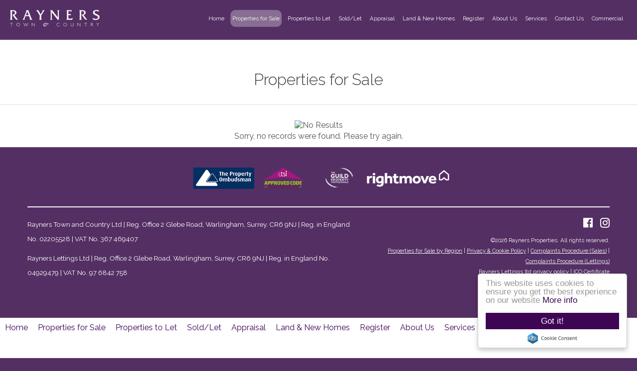

--- FILE ---
content_type: text/html; charset=utf-8
request_url: https://www.raynersproperties.com/properties-for-sale?eapowquicksearch=1&filter_city=Kenley&start=0
body_size: 5674
content:
<!doctype html>

<html lang="en-gb">

<head>
  <base href="https://www.raynersproperties.com/properties-for-sale" />
	<meta http-equiv="content-type" content="text/html; charset=utf-8" />
	<meta name="keywords" content="house, apartment, land, new homes, retirement property, investment, semi-detached, detached, terraced, bungalow, flat, farm, small holding, development, buying, for sale, Rayners Estate Agents, Caterham, Warlingham, Godstone, " />
	<meta name="description" content="Residential property for sale in Caterham, Warlingham and Godstone and the surrounding areas." />
	<title>Properties for Sale | Rayners Estate Agents in Caterham, Warlingham &amp; Godstone</title>
	<link href="https://www.raynersproperties.com/properties-for-sale?eapowquicksearch=1&amp;filter_city=Kenley&amp;start=0" rel="canonical" />
	<link href="/templates/ea-r6/favicon.ico" rel="shortcut icon" type="image/vnd.microsoft.icon" />
	<link href="/components/com_eapow/assets/css/eapow.css" rel="stylesheet" type="text/css" />
	<link href="/media/jui/css/bootstrap.min.css?568bb44636471eec60f510c6b723c996" rel="stylesheet" type="text/css" />
	<link href="/media/jui/css/bootstrap-responsive.min.css?568bb44636471eec60f510c6b723c996" rel="stylesheet" type="text/css" />
	<link href="/media/jui/css/bootstrap-extended.css?568bb44636471eec60f510c6b723c996" rel="stylesheet" type="text/css" />
	<link href="/templates/ea-r6/css/template.css.php" rel="stylesheet" type="text/css" />
	<link href="/templates/ea-r6/css/font-awesome.min.css" rel="stylesheet" type="text/css" />
	<link href="/templates/ea-r6/css/jquery.mmenu.all.css" rel="stylesheet" type="text/css" />
	<link href="/templates/ea-r6/css/jquery.bxslider.css" rel="stylesheet" type="text/css" />
	<link href="/modules/mod_eapow_quicksearch/css/jquery-ui.min.css" rel="stylesheet" type="text/css" />
	<link href="/modules/mod_eapow_quicksearch/css/multiple-select.css" rel="stylesheet" type="text/css" />
	<link href="https://www.raynersproperties.com/modules/mod_jt_superfish_menu/css/superfish.css" rel="stylesheet" type="text/css" />
	<script src="/components/com_eapow/assets/js/eapowcommon.js" type="text/javascript"></script>
	<script src="/media/jui/js/jquery.min.js?568bb44636471eec60f510c6b723c996" type="text/javascript"></script>
	<script src="/media/jui/js/jquery-noconflict.js?568bb44636471eec60f510c6b723c996" type="text/javascript"></script>
	<script src="/media/jui/js/jquery-migrate.min.js?568bb44636471eec60f510c6b723c996" type="text/javascript"></script>
	<script src="/media/jui/js/bootstrap.min.js?568bb44636471eec60f510c6b723c996" type="text/javascript"></script>
	<script src="/templates/ea-r6/js/logic.js" defer="defer" type="text/javascript"></script>
	<script src="/templates/ea-r6/js/jquery-scrolltofixed-min.js" defer="defer" type="text/javascript"></script>
	<script src="/templates/ea-r6/js/jquery.mmenu.min.js" defer="defer" type="text/javascript"></script>
	<script src="/templates/ea-r6/js/cookie.js" defer="defer" type="text/javascript"></script>
	<script src="/templates/ea-r6/js/jquery.placeholder.min.js" defer="defer" type="text/javascript"></script>
	<script src="/templates/ea-r6/js/jquery.bxslider.min.js" defer="defer" type="text/javascript"></script>
	<script src="//cdnjs.cloudflare.com/ajax/libs/cookieconsent2/1.0.10/cookieconsent.min.js" defer="defer" type="text/javascript"></script>
	<script src="//ajax.googleapis.com/ajax/libs/jqueryui/1.9.2/jquery-ui.min.js" defer="defer" type="text/javascript"></script>
	<script src="/modules/mod_eapow_quicksearch/js/jcombo_qs.js" defer="defer" type="text/javascript"></script>
	<script src="/modules/mod_eapow_quicksearch/js/jquery.multiple.select.js" defer="defer" type="text/javascript"></script>
	<script src="/components/com_eapow/assets/js/jquery.ui.autocomplete.min.js" defer="defer" type="text/javascript"></script>
	<script type="text/javascript">
jQuery(function($){ initTooltips(); $("body").on("subform-row-add", initTooltips); function initTooltips (event, container) { container = container || document;$(container).find(".hasTooltip").tooltip({"html": true,"container": "body"});} });
var resetForm = function(){
jQuery("select[name='eapow-qsmod-location']").multipleSelect('uncheckAll');
jQuery("select[name='eapow-qsmod-city']").val('');
jQuery("select[name='filter_beds']").val('');
jQuery("select[name='filter_baths']").val('');
jQuery("select[name='filter_cat']").val('');
jQuery("input[name='filter_stype']").val('');
jQuery("select[name='filter_price_low']").val('');
jQuery("select[name='filter_price_high']").val('');
jQuery("select[name='filter_rad']").val('5');
jQuery("input[name='tx_placename']").val('');
jQuery("input[name='filter_lat']").val(0);
jQuery("input[name='filter_lon']").val(0);
jQuery("input[name='filter_location']").val('');
jQuery("input[name='filter_types']").val('');
jQuery("select[name='eapow-qsmod-types']").multipleSelect('uncheckAll');
jQuery("input[name='filter_keyword']").val('');

};
var lettings_depts = [2];
var isLettings = false;
var dd_minprice_sales = [
  25000,
  50000,
  75000,
  100000,
  125000,
  150000,
  175000,
  200000,
  225000,
  250000,
  275000,
  300000,
  350000,
  400000,
  450000,
  500000,
  550000,
  600000,
  700000,
  800000,
  900000,
  1000000,
  1250000,
  1500000,
  1750000,
  2000000,
  2250000,
  2500000,
  2750000,
  3000000,
  3250000,
  3500000,
  3750000,
  4000000,
  4250000,
  4500000,
  4750000,
  5000000
];
var dd_maxprice_sales = [
  25000,
  50000,
  75000,
  100000,
  125000,
  150000,
  175000,
  200000,
  225000,
  250000,
  275000,
  300000,
  350000,
  400000,
  450000,
  500000,
  550000,
  600000,
  700000,
  800000,
  900000,
  1000000,
  1250000,
  1500000,
  1750000,
  2000000,
  2250000,
  2500000,
  2750000,
  3000000,
  3250000,
  3500000,
  3750000,
  4000000,
  4250000,
  4500000,
  4750000,
  5000000
];
var dd_minprice_lettings = [
  100,
  200,
  300,
  400,
  500,
  600,
  700,
  800,
  1000,
  1250,
  1500,
  2000
];
var dd_maxprice_lettings = [
  100,
  200,
  300,
  400,
  500,
  600,
  700,
  800,
  1000,
  1250,
  1500,
  2000
];

var populatePriceDD = function(){
    var dep = parseInt(jQuery("select[name='filter_cat']").val());
    if (dep && jQuery.inArray(dep, lettings_depts) > -1){
		isLettings = true;
        doLettingsPrices();
    } else {
		isLettings = false;
        doSalesPrices();
    }
};

var doSalesPrices = function(){
    jQuery("select[name='filter_price_low']").each(function(){
        jQuery(this).empty();
        jQuery(this).append(jQuery('<option value=\'\'>Price From</option>'));
    });
    jQuery("select[name='filter_price_high']").each(function(){
        jQuery(this).empty();
        jQuery(this).append(jQuery('<option value=\'\'>Price To</option>'));
    });
    jQuery.each(dd_minprice_sales, function(idx,val) {
        jQuery('<option></option>').val(val).html('&pound'+val.toString().replace(/\B(?=(\d{3})+(?!\d))/g, ',')).prop('selected', false).appendTo(jQuery("select[name='filter_price_low']"));
    });
       jQuery.each(dd_maxprice_sales, function(idx,val) {
        jQuery('<option></option>').val(val).html('&pound'+val.toString().replace(/\B(?=(\d{3})+(?!\d))/g, ',')).prop('selected', false).appendTo(jQuery("select[name='filter_price_high']"));
    });
};

var doLettingsPrices = function(){
    jQuery("select[name='filter_price_low']").each(function(){
        jQuery(this).empty();
        jQuery(this).append(jQuery('<option value=\'\'>Price From</option>'));
    });
    jQuery("select[name='filter_price_high']").each(function(){
        jQuery(this).empty();
        jQuery(this).append(jQuery('<option value=\'\'>Price To</option>'));
    });
    jQuery.each(dd_minprice_lettings, function(idx,val) {
        jQuery('<option></option>').val(val).html('&pound'+val+' PCM').prop('selected', false).appendTo(jQuery("select[name='filter_price_low']"));
    });
    jQuery.each(dd_maxprice_lettings, function(idx,val) {
        jQuery('<option></option>').val(val).html('&pound'+val+' PCM').prop('selected', false).appendTo(jQuery("select[name='filter_price_high']"));
    });
};

var globalParentQs = null;
jQuery(document).ready(function($){
    $("button[name='reset-form']").click(function(){
        resetForm();
        return false;
    });
    var url = '/index.php?option=com_eapow&format=raw&task=ajax.getLocOptions&9aa724b4c83bc08a7c2cc82f7f0f85e1=1';

$("select[name='filter_cat']").change(function(){
    var dep = parseInt($(this).val());
	
	 if ($(this).val() == "1" || $(this).val() == "3"){
		$("input[name='filter_stype']").each(function(){
		    $(".excludeLet").hide("slow");
			$(".excludeSold").show("slow");
		
		});     
	} else if ($(this).val() == "2" || $(this).val() == "4"){
		$("input[name='filter_stype']").each(function(){
		    $(".excludeSold").hide("slow");
			$(".excludeLet").show("slow");
		}); 
		
		} else if ($(this).val() == "" || $(this).val() == "0"){
		$("input[name='filter_stype']").each(function(){
		    $(".excludeSold").hide("slow");
			$(".excludeLet").hide("slow");
		}); 
	    
    
    }
	
    if (dep && jQuery.inArray(dep, lettings_depts) > -1){
		isLettings = true;
        doLettingsPrices();
    } else {
		isLettings = false;
        doSalesPrices();
    }

});


      var selectedLocs = $("input[name='filter_location']").val().split(',');
    $("select[name='eapow-qsmod-location']").each(function(){
        $(this).empty();
    });
    $.getJSON(url + '&loctype=midlocations', function(data){
        $.each(data, function(index, text) {
        	$("select[name='eapow-qsmod-location']").each(function(){
        		$(this).append($('<option></option>').val(index).html(text).prop('selected', selectedLocs.indexOf(index) != -1));
        	});
        	
        });
        $("select[name='eapow-qsmod-location']").each(function(){
            $(this).multipleSelect({ placeholder: 'Choose areas', minumimCountSelected: 1, countSelected: '# of % areas', allSelected: 'All areas' });
        });
        //$("select[name='eapow-qsmod-location']").multipleSelect({ placeholder: 'Choose areas', minumimCountSelected: 1, countSelected: '# of % areas', allSelected: 'All areas' });
        
});        
var selectedTypes = $("input[name='filter_types']").val().split(',');
    $("select[name='eapow-qsmod-types']").each(function(){
        $(this).empty();
    });
$.getJSON(url + '&loctype=types', function(data){
        $.each(data, function(index, text) {
        	$("select[name='eapow-qsmod-types']").each(function(){
        		$(this).append($('<option></option>').val(index).html(text).prop('selected', selectedTypes.indexOf(index) != -1));
        	});
        });
    $("select[name='eapow-qsmod-types']").each(function(){
         $(this).multipleSelect({ placeholder: 'Property Types', minumimCountSelected: 1, countSelected: '# of % types', allSelected: 'All types' });
    });

     //$("select[name='eapow-qsmod-types']").multipleSelect({ placeholder: 'Choose types', minumimCountSelected: 1, countSelected: '# of % types', allSelected: 'All types' });
});



        $("select[name='eapow-qsmod-city']").each(function(){
            $(this).jCombo(url+'&loctype=city&id=', {
            first_optval : '',
            initial_text: 'City',  
            selected_value: 'Kenley'
            });
        });    
    $("input[name='tx_placename']").each(function(){
        $(this).autocomplete({
            source: function (request, response) {
                $.ajax({
                    url: '//pub01.expertagent.co.uk/powering/csplacenames3.aspx',
                    dataType: 'jsonp',
                    data: {
                        pn: request.term
                    },
                    success: function (data) {
                        response(data.results);
                    }
                });
            },
            minLength: 3,
            select: function (event, ui) {
                event.preventDefault();
                $("input[name='filter_lat']").each(function(){
                    $(this).val(ui.item ? ui.item.lat : '0');
                });
                $("input[name='filter_lon']").each(function(){
                    $(this).val(ui.item ? ui.item.lon : '0');
                });
                $("input[name='tx_placename']").each(function() {
                    $(this).val(ui.item ? ui.item.label : '');
                });
            },
            open: function () {
            },
            close: function () {
            }
        });
    });
$("form[name='eapow_searchmod']").submit(function(e){
     	var submittedForm = this;
        $("input[name='filter_types']").each(function(){
            $(this).val($("select[name='eapow-qsmod-types']", submittedForm).multipleSelect('getSelects'));
        });
        return true;
    });


    populatePriceDD();

})
	</script>
	<script type = "text/javascript" src = "https://www.raynersproperties.com/modules/mod_jt_superfish_menu/js/hoverIntent.js"></script>
	<script type = "text/javascript" src = "https://www.raynersproperties.com/modules/mod_jt_superfish_menu/js/superfish.js"></script>
	<script type = "text/javascript">jQuery.noConflict();</script>

  <meta name="viewport" content="width=device-width, initial-scale=1.0, maximum-scale=1.0, user-scalable=0" />
  <link rel="apple-touch-icon-precomposed" href="/templates/ea-r6/images/apple-touch-icon-57x57-precomposed.png">
  <link rel="apple-touch-icon-precomposed" sizes="72x72" href="/templates/ea-r6/images/apple-touch-icon-72x72-precomposed.png">
  <link rel="apple-touch-icon-precomposed" sizes="114x114" href="/templates/ea-r6/images/apple-touch-icon-114x114-precomposed.png">
  <link rel="apple-touch-icon-precomposed" sizes="144x144" href="/templates/ea-r6/images/apple-touch-icon-144x144-precomposed.png">
  <!-- Begin Cookie Consent plugin by Silktide - http://silktide.com/cookieconsent -->
<script type="text/javascript">
    window.cookieconsent_options = {"message":"This website uses cookies to ensure you get the best experience on our website","dismiss":"Got it!","learnMore":"More info","link":"/images/privacy-policy.pdf","theme":"light-floating"};
</script>
<!-- End Cookie Consent plugin -->
<link href='https://fonts.googleapis.com/css?family=Raleway:400,300,700' rel='stylesheet' type='text/css'>
<link href="https://fonts.googleapis.com/css?family=Lora:400,700" rel="stylesheet">

</head>
  
<body class="site properties-for-sale ">

<div id="page">
 
<div class="">
	<figure id="banner" class="row-fluid">

		<nav class="headerBar">
        
			<div class="container-fluid visible-large">
    			<div class="row-fluid">	
        			<div class="span2 offset1">
          <a href="/">  <img src="/templates/ea-r6/images/logo.png" alt="Rayners Properties" /></a>
        			</div>
                    
         			<div class="span8 hidden-tablet hidden-phone">
                    				<div class="moduletable">
						

<ul class="nav jt-menu menu" id="mainMenu">
<li class="item-101"><a href="/" >Home</a></li><li class="item-110 current active"><a href="/properties-for-sale" >Properties for Sale</a></li><li class="item-114"><a href="/properties-to-let" >Properties to Let</a></li><li class="item-179"><a href="/sold-properties" >Sold/Let</a></li><li class="item-115"><a href="/valuation" >Appraisal</a></li><li class="item-186"><a href="/land-and-new-homes" >Land &amp; New Homes</a></li><li class="item-113"><a href="/register-with-us" >Register</a></li><li class="item-133"><a href="/about-us" >About Us</a></li><li class="item-134"><a href="/services" >Services</a></li><li class="item-116"><a href="/contact-us" >Contact Us</a></li><li class="item-181"><a href="http://www.raynerscommercial.com/" target="_blank" rel="noopener noreferrer">Commercial</a></li></ul>

<script type="text/javascript"> 
   jQuery(document).ready(function(){ 
        jQuery("ul.jt-menu").superfish({ 
            animation:  {height:'show'},
            delay:      1000,
			speed:      'normal',
            autoArrows: false 
        }); 
    });  
</script>
<div style="clear: both;"></div>		</div>
	
                  			</div>
                </div>
               </div>
               
               <div class="container-fluid headerAll">
    			<div class="row-fluid">	
        			<div class="span2">
          <a href="/">  <img src="/templates/ea-r6/images/logo.png" alt="Rayners Properties" /></a>
        			</div>
                    
         			<div class="span10 hidden-tablet hidden-phone">
                    				<div class="moduletable">
						

<ul class="nav jt-menu menu" id="mainMenu">
<li class="item-101"><a href="/" >Home</a></li><li class="item-110 current active"><a href="/properties-for-sale" >Properties for Sale</a></li><li class="item-114"><a href="/properties-to-let" >Properties to Let</a></li><li class="item-179"><a href="/sold-properties" >Sold/Let</a></li><li class="item-115"><a href="/valuation" >Appraisal</a></li><li class="item-186"><a href="/land-and-new-homes" >Land &amp; New Homes</a></li><li class="item-113"><a href="/register-with-us" >Register</a></li><li class="item-133"><a href="/about-us" >About Us</a></li><li class="item-134"><a href="/services" >Services</a></li><li class="item-116"><a href="/contact-us" >Contact Us</a></li><li class="item-181"><a href="http://www.raynerscommercial.com/" target="_blank" rel="noopener noreferrer">Commercial</a></li></ul>

<script type="text/javascript"> 
   jQuery(document).ready(function(){ 
        jQuery("ul.jt-menu").superfish({ 
            animation:  {height:'show'},
            delay:      1000,
			speed:      'normal',
            autoArrows: false 
        }); 
    });  
</script>
<div style="clear: both;"></div>		</div>
	
                  			</div>
                    
                    <div class="span10 hidden-desktop">
                    				<div class="moduletable_responsiveMenu">
						

<div class="custom_responsiveMenu"  >
	<a href="/"><i class="fa fa-home" aria-hidden="true"></i></a> &nbsp; 
<a href="#menu-right"><i class="fa fa-search" aria-hidden="true"></i></a>  &nbsp; 
<a href="#menu-left"><i class="fa fa-bars" aria-hidden="true"></i></a> </div>
		</div>
	
                  			</div>
                    
                </div>
               </div>
               
               
              </nav>
              
     
         
     <div class="scrollerDown hidden-phone">
     <a class="scroller" href="javascript:;"><img src="/templates/ea-r6/images/down-arrow.png" alt=""></a></div>
      
    </figure>
</div>













    		


   <div class="row-fluid">
          
 </div>
 
  <div class="row-fluid">
          
 </div>
 
 <div class="row-fluid pagePad">
   <div class="span12 span12" id="content content">
     <div id="system-message-container">
	</div>

     <!-- Generated by EA Powering v3.0.1 by Expert Agent. http://www.expertagent.co.uk -->
<script type="text/javascript">
var addthis_share = addthis_share || {}
addthis_share = {
	passthrough : {
		twitter: {
			via: "expertagent" 
		}
	}
}
</script>
<div class="eapow-proplist">

<div class="row-fluid hidden-phone">
    <div class="span12">
        </div>
    </div>
    

          <div class="page-header">
            <h1>
                Properties for Sale            </h1>
        </div>
      
        <div class="clearfix"></div>

 
      
    
     
<div class="container-fluid">

  

    <div id="propertyListing" class="row-fluid">
<div class="span9">
    </div>
		<div class="container">
		<div class="row-fluid">
		<div class="span12">
		
		
<div align="center">
    <img src="/components/com_eapow/assets/images/eapow.png" alt="No Results" /><br />
    <p>Sorry, no records were found. Please try again.</p>
</div></div></div></div></div>
     
     
     
                 
   </div>		

     
  </div>




		 
 

	










<div class="container">
	<div class="row-fluid">
		    </div>
</div>


	<div id="copyright">
    	<div class="container">
        	<div class="row-fluid">
                		<div class="moduletable">
						

<div class="custom"  >
	<div class="row-fluid" style="margin-bottom:25px">
<div class="span12">
<img src="/images/portals.png"/ alt="Property Portal and Associates"/>
</div>
</div>

<hr/>

<div class="row-fluid">
	<div class="span7 left">

<p>Rayners Town and Country Ltd | Reg. Office 2 Glebe Road, Warlingham, Surrey.  CR6 9NJ | Reg. in England No. 02205528 | VAT No. 367 469407</p>
<p>Rayners Lettings Ltd | Reg. Office 2 Glebe Road, Warlingham, Surrey.  CR6 9NJ |  Reg. in England No. 04929479 | VAT No. 97 6842 758</p>
</div>

<div class="span5 right">
<p>

<a href="https://www.facebook.com/raynersproperties/" target="_blank"><i class="fa fa-facebook-official" aria-hidden="true"></i></a> &nbsp; &nbsp; 
<a href="https://www.instagram.com/raynerstc" target="_blank"><i class="fa fa-instagram" aria-hidden="true"></i></a>
</p>
<p>©<script>document.write(new Date().getFullYear())</script>
Rayners Properties. All rights reserved. <br><a href="/property-for-sale-by-region">Properties for Sale by Region</a> | <a href="/images/privacy-policy.pdf" target="_blank">Privacy & Cookie Policy</a> | <a href="/images/complaints-procedure.pdf" target="_blank">Complaints Procedure (Sales)</a> | <a href="/images/complaints-procedure-lettings.pdf" target="_blank">Complaints Procedure (Lettings)</a><br><a href="/images/lettings-privacy-policy.pdf" target="_blank">Rayners Lettings ltd privacy policy</a> |  <a href="/images/ico-cert.pdf" target="_blank">ICO Certificate</a><br> Powered by Expert Agent <a href="http://www.expertagent.co.uk/" target="_blank">Estate Agent Software</a><br> <a href="http://www.expertagent.co.uk/estate-agent-websites/" target="_blank">Estate agent websites</a> from Expert Agent</p>
</div>
</div>
</div>
		</div>
	
            </div>
    	</div>
	</div>
     



</div>

<!--RESPONSIVE NAVIGATION-->

<nav id="menu-left">
     		<div class="moduletable_menu">
						<ul class="nav menu mod-list">
<li class="item-101 default"><a href="/" >Home</a></li><li class="item-110 current active"><a href="/properties-for-sale" >Properties for Sale</a></li><li class="item-114"><a href="/properties-to-let" >Properties to Let</a></li><li class="item-179"><a href="/sold-properties" >Sold/Let</a></li><li class="item-115"><a href="/valuation" >Appraisal</a></li><li class="item-186"><a href="/land-and-new-homes" >Land &amp; New Homes</a></li><li class="item-113"><a href="/register-with-us" >Register</a></li><li class="item-133"><a href="/about-us" >About Us</a></li><li class="item-134"><a href="/services" >Services</a></li><li class="item-116"><a href="/contact-us" >Contact Us</a></li><li class="item-181"><a href="http://www.raynerscommercial.com/" target="_blank" rel="noopener noreferrer">Commercial</a></li></ul>
		</div>
	

 
</nav>

<div id="menu-right" class="right">
 <div class="mm-search">
   <div  id="search2">
            		<div class="moduletable">
							<h3>Mobile Search</h3>
						
<div class="eapow_qsmod_holder">
    <form action="/properties?eapowquicksearch=1&limitstart=0" method="post" name="eapow_searchmod" id="eapow_searchmod" class="eapow_quicksearch_form">




<!--             <div class="row-fluid">
              <div class="span12">
                    <select name="filter_cat" class="span12">
                        <option value="">Department</option>
                        <option value="1">- Residential Sales</option>
<option value="2">- Lettings</option>
                    </select>
                </div>
                </div>
              -->
            
            
            <!--
            <div class="row-fluid">
            <div class="span12">
            <select name="eapow-qsmod-location" multiple></select>
		    </div>
            </div>-->
            
        	
              <div class="row-fluid">
        <div class="span12">
        <input type="text" class="span12 eapow-qssearch" placeholder="Enter & Select Location" name="tx_placename" value=""/>
        </div>
        </div>
        
        <div class="row-fluid">
        <div class="span12">
        <select name="filter_rad" class="span12">
	<option value="">Radius</option>
	<option value="1">within 1 mile</option>
	<option value="2">within 2 miles</option>
	<option value="3">within 3 miles</option>
	<option value="4">within 4 miles</option>
	<option value="5" selected="selected">within 5 miles</option>
</select>	
        </div>
        </div>
        
        
            

                        <div class="row-fluid">
            <div class="span12">
               <input type="text" class="span12 eapow-qssearch" placeholder="Keyword" name="filter_keyword" value=""/>
                
             </div>
             </div>
			       
           
        
            
         
         
                        <div class="row-fluid">
                <div class="span12">
                    <select name="filter_beds"  class="span12">
                        <option value="">Minimum Beds</option>
                        <option value="0">0</option>
<option value="1">1</option>
<option value="2">2</option>
<option value="3">3</option>
<option value="4">4</option>
<option value="5">5</option>
<option value="6">6</option>
<option value="7">7</option>
<option value="8">8</option>
<option value="9">9</option>
<option value="10">10</option>
                    </select>
                    </div>
                </div>
                          <div class="row-fluid">
               <div class="span12"><select name="eapow-qsmod-types" class="span12" multiple= ></select></div>
               </div>
            
          
                          <div class="row-fluid">
                <div class="span12">
                                        <select name="filter_price_low" class="span12">
                	</select>
                </div>
             </div>
             
             <div class="row-fluid">
                <div class="span12">
                                        <select name="filter_price_high" class="span12">
                    </select>
                </div>
				</div>
				                
       			<div class="row-fluid" style="margin-bottom:10px;">
                <div class="span12">
                <button class="submitBtn span12" name="commit" type="submit">Search</button>
                </div>
                </div>
                <div class="row-fluid">
                <div class="span12">
                                <button class="cancelBtn span12" name="reset-form">Clear</button> 
                                
                
            </div>
        </div>
        <input type="hidden" name="filter_lat" value="0" />
        <input type="hidden" name="filter_lon" value="0" />
        <input type="hidden" name="filter_location" value="0" />
            <input name="filter_types" type="hidden" value="0"/>
            </form>
</div>		</div>
	

        </div>  </div>
 </div>



  
</body>

</html>


--- FILE ---
content_type: text/html; charset=utf-8
request_url: https://www.raynersproperties.com/index.php?option=com_eapow&format=raw&task=ajax.getLocOptions&9aa724b4c83bc08a7c2cc82f7f0f85e1=1&loctype=midlocations
body_size: -81
content:
{"5654":"North of M25","5958":"South of M25"}

--- FILE ---
content_type: text/css; charset=UTF-8
request_url: https://www.raynersproperties.com/templates/ea-r6/css/template.css.php
body_size: 11711
content:
html{font-family:sans-serif;-ms-text-size-adjust:100%;-webkit-text-size-adjust:100%}body{margin:0}article,aside,details,figcaption,figure,footer,header,hgroup,main,menu,nav,section,summary{display:block}audio,canvas,progress,video{display:inline-block;vertical-align:baseline}audio:not([controls]){display:none;height:0}[hidden],template{display:none}a{background-color:transparent}a:active,a:hover{outline:0}abbr[title]{border-bottom:1px dotted}b,strong{font-weight:bold}dfn{font-style:italic}h1{font-size:2em;margin:0.67em 0}mark{background:#ff0;color:#000}small{font-size:80%}sub,sup{font-size:75%;line-height:0;position:relative;vertical-align:baseline}sup{top:-0.5em}sub{bottom:-0.25em}img{border:0}svg:not(:root){overflow:hidden}figure{margin:1em 40px}hr{-moz-box-sizing:content-box;box-sizing:content-box;height:0}pre{overflow:auto}code,kbd,pre,samp{font-family:monospace,monospace;font-size:1em}button,input,optgroup,select,textarea{color:inherit;font:inherit;margin:0}button{overflow:visible}button,select{text-transform:none}button,html input[type="button"],input[type="reset"],input[type="submit"]{-webkit-appearance:button;cursor:pointer}button[disabled],html input[disabled]{cursor:default}button::-moz-focus-inner,input::-moz-focus-inner{border:0;padding:0}input{line-height:normal}input[type="checkbox"],input[type="radio"]{box-sizing:border-box;padding:0}input[type="number"]::-webkit-inner-spin-button,input[type="number"]::-webkit-outer-spin-button{height:auto}input[type="search"]{-webkit-appearance:textfield;-moz-box-sizing:content-box;-webkit-box-sizing:content-box;box-sizing:content-box}input[type="search"]::-webkit-search-cancel-button,input[type="search"]::-webkit-search-decoration{-webkit-appearance:none}fieldset{border:1px solid #c0c0c0;margin:0 2px;padding:0.35em 0.625em 0.75em}legend{border:0;padding:0}textarea{overflow:auto}optgroup{font-weight:bold}table{border-collapse:collapse;border-spacing:0}td,th{padding:0}body.home .pagePad{display:none}#ea_pow_contactus fieldset,#ea_pow_valuation fieldset{border:none;padding:0}#mm-blocker{z-index:9999999999 !important}.mm-panel{background:#f1f1f1 !important}.error,#error-message{background:#e33c3c;color:#fff;padding:3px;margin-top:-15px;margin-bottom:15px}#ie8{width:100%;background:#BB1A32;padding:10px;top:0;float:left;position:relative;color:#FFF;text-align:center;font-size:16px;font-weight:bold;line-height:20px}#ie8 a{color:#FFF;text-decoration:underline}video#vid{position:relative;-webkit-filter:brightness(0.7) hue-rotate(182deg);filter:brightness(70%) hue-rotate(182deg);width:100%;height:100%;position:absolute;left:0;top:0;right:0;bottom:0}video.loading{background:black url(../images/ring-alt.svg) center center no-repeat}.custom_video{position:relative;padding:56.25% 0 0}img.eapow-recentproperties-thumb{width:100%}html{overflow-y:scroll}.placeholder{color:#aaa}iframe[src="about:blank"]{display:none}.ui-widget{font-family:'Raleway',sans-serif !important;font-weight:300 !important;font-size:0.9em !important}.ms-drop{width:100% !imporant}body{font-family:'Raleway',sans-serif;font-size:16px;background:#542f63;color:#555;position:relative}.fContain{width:940px;margin:25px auto}#page{margin-top:80px}.contactPage{background:#fff}.contactPage .fContain{margin:0 auto}body.home #page{margin-top:0}.pagePad{background:#FFF}.visible-large{display:none}.headerAll{display:block}.page-header{margin:0;padding:0;border-bottom:none}.page-header h1,.eapow-mainheader h1{text-align:center;border-bottom:1px solid #dedede;margin:0;padding:30px 0;background:;color:#404040}p{font-size:1em;line-height:1.5em}a{color:#3e0555}h1,h2,h3,h4{font-family:'Raleway',sans-serif;font-weight:300}ul.tick{list-style:none}ul.tick li{position:relative;margin-bottom:15px}ul.tick li:before{font-family:"FontAwesome";content:"\f00c";position:absolute;left:-23px;top:-1px;color:#542f63}p.pageQuote{font-family:'Lora',serif;text-align:center;color:#b798c4;font-size:1.4em;font-style:italic;line-height:2.1em}#banner{margin:0}#banner .flexslider img{filter:brightness(70%)}#banner .flexslider .slides > li:first-child{display:block;-webkit-backface-visibility:visible}#banner .flexslider .slides > li{display:none;-webkit-backface-visibility:hidden}body.home nav.headerBar,body.home nav.headerBarBG,nav.headerBarBG{background-color:rgba(84,47,99,0.7);position:fixed;top:0;z-index:9999;padding:10px 0;width:100%;transition:0.9s cubic-bezier(0.18,1,0.21,1);-o-transition:0.9s cubic-bezier(0.18,1,0.21,1);-ms-transition:0.9s cubic-bezier(0.18,1,0.21,1);-moz-transition:0.9s cubic-bezier(0.18,1,0.21,1);-webkit-transition:0.9s cubic-bezier(0.18,1,0.21,1)}nav.headerBar{background-color:#542f63;position:fixed;top:0;z-index:9999;padding:10px 0;width:100%;transition:0.9s cubic-bezier(0.18,1,0.21,1);-o-transition:0.9s cubic-bezier(0.18,1,0.21,1);-ms-transition:0.9s cubic-bezier(0.18,1,0.21,1);-moz-transition:0.9s cubic-bezier(0.18,1,0.21,1);-webkit-transition:0.9s cubic-bezier(0.18,1,0.21,1)}.moduletable_homeBanner .flexslider .slides img{max-height:none !important}body.home nav.headerBar{position:fixed;background-color:transparent;z-index:99999;width:100%;padding:35px 0;transition:0.9s cubic-bezier(0.18,1,0.21,1);-o-transition:0.9s cubic-bezier(0.18,1,0.21,1);-ms-transition:0.9s cubic-bezier(0.18,1,0.21,1);-moz-transition:0.9s cubic-bezier(0.18,1,0.21,1);-webkit-transition:0.9s cubic-bezier(0.18,1,0.21,1)}body.home nav.headerBar img{transition:0.9s cubic-bezier(0.18,1,0.21,1);-o-transition:0.9s cubic-bezier(0.18,1,0.21,1);-ms-transition:0.9s cubic-bezier(0.18,1,0.21,1);-moz-transition:0.9s cubic-bezier(0.18,1,0.21,1);-webkit-transition:0.9s cubic-bezier(0.18,1,0.21,1)}body.home nav.headerBarBG{background-color:rgba(84,47,99,0.7);padding:10px 0;transition:0.9s cubic-bezier(0.18,1,0.21,1);-o-transition:0.9s cubic-bezier(0.18,1,0.21,1);-ms-transition:0.9s cubic-bezier(0.18,1,0.21,1);-moz-transition:0.9s cubic-bezier(0.18,1,0.21,1);-webkit-transition:0.9s cubic-bezier(0.18,1,0.21,1)}body.home nav.headerBar img{width:100%}body.home nav.headerBarBG img,.headerBar img,.headerBarBG img{width:203px;padding-top:10px}.moduletable_telephone{color:#FFF;text-align:right}.headerBarBG .moduletable_telephone{display:none}#mainMenu a{font-size:0.7em;color:#FFF;font-weight:400;padding:7px 4px;-webkit-box-sizing:border-box;-moz-box-sizing:border-box;box-sizing:border-box}body.homepage nav.headerBarBG #mainMenu,nav.headerBarBG #mainMenu,nav.headerBar #mainMenu{padding-top:0px}body.homepage nav.headerBar #mainMenu{padding-top:20px}#mainMenu{float:right;padding-top:2%;margin-bottom:0}#mainMenu a:hover,#mainMenu a:focus,#mainMenu .sfHover a,#mainMenu li.active a{background-color:rgba(255,255,255,0.3);color:#FFF;border-radius:10px}.sf-shadow ul{background:#3e0555 !important;background-image:none !important;border-radius:0 !important;-webkit-border-radius:0 !Important;-moz-border-radius:0 !important;top:5em !important;width:15.5em !important;margin:0 !important;padding:0 10px !important}.sf-shadow ul li{padding:0 !important}.sf-shadow ul li a{padding:15px 0 !important;font-size:1em !important;border-bottom:1px solid #ee317a;border-top:1px solid #c90d56;background:none !important;border-radius:0 !important}.sf-shadow ul li:last-child a{border-bottom:none}.sf-shadow ul li a:hover{background:none !important;color:#000 !important}body.home nav.headerBar .sf-shadow ul{top:3.6em !important;left:0.9em}.sf-shadow .small{font-size:14px}.custom_responsiveMenu{text-align:right}.custom_responsiveMenu a{display:inline-block;margin-left:10px;font-size:2em;color:#FFF}.custom_responsiveMenu a:hover{text-decoration:none;color:#fff}.mm-menu .mm-list>li>a.mm-subclose:before,.mm-menu .mm-list>li>a.mm-subopen:after{border-color:rgba(0,0,0,.9)}#banner{position:relative}.moduletable_bannerText{position:absolute;z-index:4;width:100%;bottom:18%;padding:0 10px;-webkit-box-sizing:border-box;-moz-box-sizing:border-box;box-sizing:border-box;bottom:30%;left:0 !important;width:100%;padding:0}.moduletable_bannerText h1{color:#fff;font-size:3em;font-weight:300;line-height:1.1em;text-align:left;margin-bottom:20px;text-transform:uppercase;letter-spacing:8px}.moduletable_bannerText h1 small{font-size:0.548em;color:#fff;font-weight:400;letter-spacing:0}.moduletable_bannerText p{color:#FFF;line-height:1.6em;font-size:1.4em}.bannerCTA a{font-size:0.7em;padding:0.5em;border:1px solid #fff;-webkit-box-sizing:border-box;-moz-box-sizing:border-box;box-sizing:border-box;color:#FFF;width:100%;text-align:center;display:block;text-transform:uppercase;font-weight:700;transition:0.9s cubic-bezier(0.18,1,0.21,1);-o-transition:0.9s cubic-bezier(0.18,1,0.21,1);-ms-transition:0.9s cubic-bezier(0.18,1,0.21,1);-moz-transition:0.9s cubic-bezier(0.18,1,0.21,1);-webkit-transition:0.9s cubic-bezier(0.18,1,0.21,1)}.bannerCTA a:hover{background-color:#3e0555;border:1px solid #3e0555;text-decoration:none}@-webkit-keyframes hvr-bob{0%{-webkit-transform:translateY(-8px);transform:translateY(-8px)}50%{-webkit-transform:translateY(-4px);transform:translateY(-4px)}100%{-webkit-transform:translateY(-8px);transform:translateY(-8px)}}@keyframes hvr-bob{0%{-webkit-transform:translateY(-8px);transform:translateY(-8px)}50%{-webkit-transform:translateY(-4px);transform:translateY(-4px)}100%{-webkit-transform:translateY(-8px);transform:translateY(-8px)}}@-webkit-keyframes hvr-bob-float{100%{-webkit-transform:translateY(-8px);transform:translateY(-8px)}}@keyframes hvr-bob-float{100%{-webkit-transform:translateY(-8px);transform:translateY(-8px)}}.scrollerDown{z-index:99;position:absolute;left:47%;bottom:5%}.scrollerDown img{opacity:0.3;width:50%;-webkit-animation-name:hvr-bob-float,hvr-bob;animation-name:hvr-bob-float,hvr-bob;-webkit-animation-duration:.3s,1.5s;animation-duration:.3s,1.5s;-webkit-animation-delay:0s,.3s;animation-delay:0s,.3s;-webkit-animation-timing-function:ease-out,ease-in-out;animation-timing-function:ease-out,ease-in-out;-webkit-animation-iteration-count:1,infinite;animation-iteration-count:1,infinite;-webkit-animation-fill-mode:forwards;animation-fill-mode:forwards;-webkit-animation-direction:normal,alternate;animation-direction:normal,alternate;transition:0.9s cubic-bezier(0.18,1,0.21,1);-o-transition:0.9s cubic-bezier(0.18,1,0.21,1);-ms-transition:0.9s cubic-bezier(0.18,1,0.21,1);-moz-transition:0.9s cubic-bezier(0.18,1,0.21,1);-webkit-transition:0.9s cubic-bezier(0.18,1,0.21,1)}.scrollerDown img:hover{opacity:1}.headerBanner{position:relative;text-align:center}.page-Bannerheader{position:absolute;margin:0 auto;text-align:center;display:block;width:100%;top:20%}.page-Bannerheader h1{color:#fff}.moduletable_fees{padding-bottom:30px;padding-top:60px;background:#FFF}.moduletable_fees h3{margin-top:20px}#staff{text-align:center}#staff img{border-radius:50%;border:8px solid #5e2e72;width:75%;margin-bottom:25px}#staff p{text-align:justify;font-size:0.9em}.staffBox{position:relative}.staffBox h3{bottom:-15px;position:absolute;width:100%;font-size:1.7em !important;line-height:0.7em;margin-bottom:35px}.staffBox h3 small{color:#FFF;font-weight:bold}.moduletable_latest{margin-top:0px}.latestProps{border-top:1px solid #fff}.row-fluid .eapow-recentproperties-holder{border-right:1px solid #fff;margin-left:0;width:50%}.row-fluid .eapow-recentproperties-holder:last-child{border-right:none}.eapow-recentproperties-holder{padding:0px}.latestProps .eapow-bannertopright{top:76px !important}.eapow-recentproperties-holder .row-fluid{margin:0}.eapow-mod-desc,.eapow-mod-desc0,.eapow-mod-desc1,.eapow-mod-desc2,.eapow-mod-desc3{display:none;position:absolute;top:0;left:0;background-color:rgba(0,0,0,0.75);width:100%;height:100%;padding:4%;-moz-box-sizing:border-box;-webkit-box-sizing:border-box;box-sizing:border-box;z-index:9999}.eapow-mod-desc h3,.eapow-mod-desc0 h3,.eapow-mod-desc1 h3,.eapow-mod-desc2 h3,.eapow-mod-desc3 h3{color:#FFF;font-weight:700;display:block;font-size:1.2em;margin:0;line-height:1em}.eapow-recentproperties-desc-holder span.propPrice,.propTitle span.propPrice{font-weight:700;color:#3e0555;font-size:1.2em}.eapow-mod-desc p,.eapow-mod-desc0 p,.eapow-mod-desc1 p,.eapow-mod-desc2 p,.eapow-mod-desc3 p{color:#FFF}.propTitle,.propTitle0,.propTitle1,.propTitle2,.propTitle3{position:absolute;width:100%;top:0%;padding:0 8%;background-color:rgba(0,0,0,0.5);-webkit-box-sizing:border-box;-moz-box-sizing:border-box;box-sizing:border-box}.propTitle h3,.propTitle0 h3,.propTitle1 h3,.propTitle2 h3,.propTitle3 h3{color:#FFF;font-weight:300;font-size:1.2em;margin-bottom:0;line-height:1em}.propText{padding-top:15px;border-top:1px solid #fff}.propText a.readmoreBtn{color:#fff;border:none;font-weight:700;text-transform:uppercase;padding:5px 8px;font-size:0.9em}.eapow-image-tab,.eapow-mod-thumb,.eapow-property-thumb-holder{position:relative;width:100%;height:0;padding-bottom:76%;overflow:hidden}.eapow-mod-thumb img.eapow-recentproperties-thumb{position:absolute;margin:0;height:100%}.expand,.expand0,.expand1,.expand2,.expand3{width:10%;position:absolute;margin:0 auto;bottom:2%;right:2%;border:1px solid #fff;PADDING:5PX;display:block;transition:0.9s cubic-bezier(0.18,1,0.21,1);-o-transition:0.9s cubic-bezier(0.18,1,0.21,1);-ms-transition:0.9s cubic-bezier(0.18,1,0.21,1);-moz-transition:0.9s cubic-bezier(0.18,1,0.21,1);-webkit-transition:0.9s cubic-bezier(0.18,1,0.21,1);cursor:pointer}.expandTop{position:absolute;margin:0 auto;bottom:2%;right:2%;border:1px solid #fff;PADDING:5PX;display:block;transition:0.9s cubic-bezier(0.18,1,0.21,1);-o-transition:0.9s cubic-bezier(0.18,1,0.21,1);-ms-transition:0.9s cubic-bezier(0.18,1,0.21,1);-moz-transition:0.9s cubic-bezier(0.18,1,0.21,1);-webkit-transition:0.9s cubic-bezier(0.18,1,0.21,1);cursor:pointer}.expand:hover,.expandTop{width:13%;background-color:#3e0555;border:1px solid #3e0555;z-index:9999999}.recentPropIcons{color:#FFF;font-weight:700;width:100%;display:block}.recentPropIcons img{width:60%;margin-right:10px}#homeSections{text-align:center;padding:30px 0}#homeSections h2{font-size:2.6em;border-bottom:1px solid #dedede;padding-bottom:20px}#homeSections .row-fluid .span4{margin-top:30px;margin-bottom:30px}#homeSections img{width:30%}.custom_contactHome a{color:#3e0555}.cc_container .cc_btn,.cc_container .cc_btn:hover,.cc_container .cc_btn:visited,.cc_container .cc_btn:focus,.cc_container .cc_btn:active{background:#3e0555 !important;color:#fff !important;border-radius:0 !important}.cc_container a,.cc_container a:visited{color:#3e0555 !important}.moduletable_featPropHome{padding-top:60px;background:#fff}.eapow-featuredproperties-holder{margin-bottom:80px}.eapow-featuredproperties-thumb-holder{height:auto;width:100%;padding-bottom:0 !important}.eapow-featuredproperties-thumb-holder img{width:100% !important;transform-style:preserve-3d;position:relative}.eapow-featuredproperties-desc-holder{position:relative}.detailsBox{padding:25px;-webkit-box-sizing:border-box;-moz-box-sizing:border-box;box-sizing:border-box;background:#fff;border:5px #efefef solid;position:relative;top:-19px;overflow:auto}.detailsBox h2{color:#3e0555}.detailsBox h3{margin-bottom:0}.eapow-featuredproperties-desc-holder .propIcon{width:7%;margin-right:1%;vertical-align:middle;margin-bottom:4px}.eapow-mod-readmore{margin-top:25px}.detailsBox a.readmoreBtn{background:#3e0555;color:#FFF;padding:5px;-webkit-box-sizing:border-box;-moz-box-sizing:border-box;box-sizing:border-box}.valBar{background:#3e0555;padding:40px 0;color:#FFF;text-align:center;font-size:1.6em;font-weight:300}.valBar .readmoreBtn{background:#FFF;color:#3e0555;font-size:0.9em;padding:8px 5px}.valBar .readmoreBtn:hover{text-decoration:none;background:#8941a6;color:#FFF}@media (max-width:767px){.valBar .readmoreBtn{display:block;margin-top:10px}.valBar{padding-left:20px;padding-right:20px}}.valBar span{color:#6f3887;padding:10px 10px 8px 11px;border:4px solid #6f3887;border-radius:50%;width:18px;display:inline-block;height:21px;font-size:0.8em}a.valLink:hover{text-decoration:none !important}a.valLink:hover .valBar{background:#404040;transition:0.9s cubic-bezier(0.18,1,0.21,1);-o-transition:0.9s cubic-bezier(0.18,1,0.21,1);-ms-transition:0.9s cubic-bezier(0.18,1,0.21,1);-moz-transition:0.9s cubic-bezier(0.18,1,0.21,1);-webkit-transition:0.9s cubic-bezier(0.18,1,0.21,1)}a.valLink:hover .valBar span{color:#fff;border-color:#fff;transition:0.9s cubic-bezier(0.18,1,0.21,1);-o-transition:0.9s cubic-bezier(0.18,1,0.21,1);-ms-transition:0.9s cubic-bezier(0.18,1,0.21,1);-moz-transition:0.9s cubic-bezier(0.18,1,0.21,1);-webkit-transition:0.9s cubic-bezier(0.18,1,0.21,1)}#foo{display:inline;color:#3e0555}#bar{display:none;padding-top:20px;-webkit-box-sizing:border-box;-moz-box-sizing:border-box;box-sizing:border-box}.sideBox{margin-top:30px;background:#3e0555;padding:15px;-webkit-box-sizing:border-box;-moz-box-sizing:border-box;box-sizing:border-box}form#ea_pow_valuation h3{border-bottom:1px solid #dedede;margin-bottom:30px}form#ea_pow_valuation label{margin-bottom:20px}.sideBox h3{color:#fff;font-size:1.6em;line-height:1.3em}.sideBox p{color:#fff}.sideBox p i{color:#9fe327}.contactCTA{position:relative;margin-top:30px}.contactCTA span.contact-text{position:absolute;bottom:0px;display:block;text-align:center;font-weight:bold;width:100%;background-color:rgba(84,47,99,0.7);padding:5px 0;color:#fff}#ea_pow_contactus{margin-top:40px}.infoLabel{margin-bottom:15px}#eapow-map-canvas{height:400px !important}.eapow-featProperty-thumb-holder{position:relative}.eapow-mod-thumb .thumbnail,.eapow-overview-thumb{overflow:hidden}#smallProps{}.eapow-overview-row{padding:10px;-webkit-box-sizing:border-box;-moz-box-sizing:border-box;box-sizing:border-box;border:1px solid #dedede;margin-bottom:20px;position:relative}.extra-overview{display:none !important}.eapow-overview-title h3{font-size:1.2em;margin-bottom:0;line-height:1.4em}span.propPrice{color:#3e0555;font-weight:bold}.pagination{margin:0}.pagination ul>li>span,.pagination ul>li>a{padding:12px 22px}.pagination ul>li:first-child>a,.pagination ul>li:first-child>span,.pagination ul>li:last-child>a,.pagination ul>li:last-child>span{color:#fff;border-radius:0;border-left:1px solid #dedede}.pagination ul>li>a,.pagination ul>li>span{background-color:#404040;color:#fff;border-top:none;border-bottom:1px solid #fff;border-right:1px solid #fff;border-left:none}.pagination ul>li>a:hover,.pagination ul>li>a:focus,.pagination ul>.active>a,.pagination ul>.active>span{background:#3e0555;color:#fff}.sidebarHolder{position:relative;padding-top:40px}.moduletable_sidebarSearch{background:#3e0555;padding:20px;-webkit-box-sizing:border-box;-moz-box-sizing:border-box;box-sizing:border-box;width:100%}.moduletable_sidebarSearch h3{color:#FFF;margin:0 0 20px 0}.affix{top:100px}.affix .moduletable_sidebarSearch{width:100%}.searchSidebar input.searchfield,.searchSidebar select.searchlist{border-radius:0;margin-bottom:15px;min-height:40px !important}.searchSidebar .ms-choice{height:40px !important;border-radius:0 !important}.moduletable_sidebarSearch .ms-choice .placeholder{padding-top:4px}.moduletable_sidebarSearch .ms-choice > div{top:7px !important}.searchSidebar .excludeSold,.searchSidebar .excludeLet{margin:20px 0;color:#FFF}.eapow-overview-short-desc p{margin-bottom:15px;line-height:1.4em}p .readmoreBtn{background:#3e0555;padding:5px 8px;color:#FFF}#eapow-searchfilter-wrapper{border:none;box-shadow:none;padding:15px 15px 0 15px}.btn-primary{color:#fff;text-shadow:0 -1px 0 rgba(0,0,0,0.25);background-color:#4d4d4d;background-image:none;border:none}.btn-primary:hover{background:#232323}.eapow-quicksearch-optholder{display:none}#eapow-mainfilter-container form{margin-bottom:0}#eapow-searchfilter-wrapper select{line-height:17px}.pagBottom ul>li:first-child>a,.pagBottom ul>li:first-child>span,.pagBottom ul>li:last-child>a,.pagBottom ul>li:last-child>span,.pagBottom ul>li>a,.pagBottom ul>li>span{border-top:1px solid #dedede}.eapow-pd-breadcrumb{display:none}.videoTourWrapper{position:relative;padding-bottom:52.7%;padding-top:25px;height:0}.videoTourWrapper iframe{position:absolute;top:0;left:0;width:100%;height:100%}#eapowpano{width:100% !important;height:500px !important}.eapow-prop-top{position:relative}#viewingRequest.affix{}#viewingRequest.affix-bottom{position:absolute;top:auto;bottom:60px;-webkit-backface-visibility:hidden}.eapow-mainheader h1{margin-bottom:30px}.eapow-mainheader h1 small{color:#3e0555}#eapowMapTabs a,#eapowDetailsTabs a{color:#404040}#eapowMapTabs li.active a,#eapowDetailsTabs li.active a{color:#3e0555}.eapow-mapright{background:#404040;color:#fff;border:none;border-radius:0}.eapow-mapright a{color:#fff}#viewingRequest,.moduletable_contactFrom{background:#3e0555;border:none;border-radius:0;-webkit-border-radius:0;-moz-borde-radius:0;box-shadow:none !important;-webkit-box-sizing:border-box;-moz-box-sizing:border-box;box-sizing:border-box}#viewingRequest h3,.moduletable_contactFrom h3{color:#FFF;margin-top:0}#viewingRequest label,.moduletable_contactFrom label{color:#FFF;margin-bottom:0;font-size:10px;-webkit-box-sizing:border-box;-moz-box-sizing:border-box;box-sizing:border-box}#viewingRequest input,#viewingRequest select,#ea_pow_valuation input.formfield,#ea_pow_valuation select.formlist,#ea_pow_registration input.formfield,#ea_pow_registration select.formlist,#ea_pow_contactus input.formfield,#ea_pow_contactus select.formlist{width:100%;margin-top:-10px;-webkit-box-sizing:border-box;-moz-box-sizing:border-box;box-sizing:border-box;border-radius:0;height:35px}#viewingRequest input.submitBtn{margin-top:15px}#viewingRequest textarea,#ea_pow_valuation textarea,#ea_pow_registration textarea,#ea_pow_contactus textarea{width:100%;margin-top:-10px;-webkit-box-sizing:border-box;-moz-box-sizing:border-box;box-sizing:border-box;height:100px;resize:vertical;border-radius:0;-moz-border-radius:0;-webkit-border-radius:0}#ea_pow_valuation input.formfield,#ea_pow_valuation select.formlist,#ea_pow_valuation textarea,#ea_pow_registration input.formfield,#ea_pow_registration select.formlist,#ea_pow_registration textarea,#ea_pow_contactus input.formfield,#ea_pow_contactus select.formlist,#ea_pow_contactus textarea{margin-bottom:25px;background:#F6F6F6;border:1px solid #dedede;padding:0 10px}select.formlist{padding:0px 8px !important}select.searchlist{padding:0px 3px}#ea_pow_registration h3{margin-top:30px;margin-bottom:15px}#ea_pow_registration .ms-choice{height:35px !important;webkit-box-shadow:inset 0 1px 1px rgba(0,0,0,0.075);-moz-box-shadow:inset 0 1px 1px rgba(0,0,0,0.075);box-shadow:inset 0 1px 1px rgba(0,0,0,0.075);-webkit-transition:border linear .2s,box-shadow linear .2s;-moz-transition:border linear .2s,box-shadow linear .2s;-o-transition:border linear .2s,box-shadow linear .2s;transition:border linear .2s,box-shadow linear .2s;background:#F6F6F6 !important;border:1px #dedede solid !important;padding:5px 10px 0 7px!important;line-height:34px !important;margin:0 !important;-webkit-box-sizing:border-box;-moz-box-sizing:border-box;box-sizing:border-box;border-radius:0;-moz-border-radius:0;-webkit-border-radius:0}#ea_pow_registration .ms-choice>span{top:0 !important}input.radioBtn,#divLocations input{padding:6px !important;width:auto !important;margin-bottom:7px !important;margin-top:5px !important;margin-right:9px !important}input.valBtn{background:#3e0555 !important}ul#starItem{list-style:none;margin:30px 0 30px 0}ul#starItem li:before{font-family:"FontAwesome";content:'\f005 ';padding-right:15px;color:#3e0555;position:absolute;margin-left:-32px}ul#starItem li{margin-bottom:15px;width:43%;float:left;position:relative;padding-left:32px}#eapowgalleryplug{display:block;margin:0 auto}.eapow-desc-wrapper h3{font-size:1.1em;color:#3e0555;margin-bottom:0}.detailsGallery{padding:40px 0;margin:30px 0;background:#3e0555}.detailsGallery h2{color:#fff;text-align:center;margin:0 0 30px 0}.detailsGallery .thumbnail{padding:0px;border:#fff solid 4px;border-radius:0}.detailsGallery .thumbnail.pull-left{margin:0 20px 20px 0}#DetailsBox{background:#fff;border:1px solid #dedede;border-radius:0}img.staffPhoto{border-radius:50%;border:4px solid #dedede;max-width:96%}.moduletable_office{border-bottom:#ededed 1px solid;margin-bottom:20px}.moduletable_office p{font-size:0.9em}.moduletable_office h3{margin-top:0px;line-height:20px;font-size:1.1em;color:#3e0555}.moduletable_contactFrom #ea_pow_contactus{margin-top:0}.moduletable_contactFrom #ea_pow_contactus label{margin-top:-10px;margin-bottom:15px !important}#TestimonFooter{background:#3e0555;color:#fff;padding:30px 0 40px 0}#TestimonFooter h3{font-size:2em}.testimonialsBox{padding:5px;-webkit-box-sizing:border-box;-moz-box-sizing:border-box;box-sizing:border-box}.testimonialsBox .bx-wrapper .bx-viewport{background:none}.testimonialsBox ul{margin:0}.testimonialsBox cite{display:block;font-weight:800;margin-top:15px}.testimonialsBox cite img{width:20px;height:20px;display:inline-block;margin-top:-5px}#footerForm{background:url(../images/footerForm.jpg);padding:30px 0;background-position:top center;background-size:cover;color:#FFF}.moduletable_contactHome{margin-top:20px}.moduletable_contactHome select,.moduletable_contactHome input{border-radius:0;background:#f1f1f1;border:1px solid #ccc;padding:6px 15px;box-sizing:border-box;color:#555;margin-bottom:15px;height:50px}.moduletable_contactHome textarea{padding:6px 15px;background:#f1f1f1;border:1px solid #ccc;border-radius:0;border:1px solid #ccc}.moduletable_contactHome select option{color:#555}.moduletable_contactHome textarea{resize:vertical;height:143px;min-hight:100px}.moduletable_contactHome input.submitBtn{padding:7px 10px !important;background:#3e0555 !important;height:auto;border-color:#3e0555 !important}.moduletable_contactHome h3{font-size:1.9em;margin-bottom:35px;padding-bottom:20px;border-bottom:1px solid #fff}ul.officeDetails{padding-left:20px;list-style:none;margin:0}ul.officeDetails li{margin-bottom:20px;font-size:1.4em;line-height:1.6em}li.office span:first-child{display:inline-block}li.office span{display:block;margin-left:5px}li.office div{margin-left:15px}li.office:before{font-family:'FontAwesome';content:'\f041';margin:0 5px 0 -15px;color:#3e0555;font-size:1.5em}li.telephone:before{font-family:'FontAwesome';content:'\f095';margin:0 15px 0 -15px;color:#3e0555;font-size:1.2em}li.email:before{font-family:'FontAwesome';content:'\f1d8';margin:0 15px 0 -15px;color:#3e0555;font-size:0.9em}#copyright{background:#542f63;color:#fff;padding:30px 0}#copyright p{font-size:0.7em;line-height:1.9em}#copyright a{color:#FFF;text-decoration:underline}#copyright .left p{text-align:left;line-height:2.2em;font-size:0.85em}#copyright .right p{text-align:right}#copyright .right i{font-size:2em}#socialMedia{text-align:right;margin-top:30px}#socialMedia img{width:30px;height:30px}#mainMenu .nav{float:left !important}.menu > li{display:inline-block;padding:10px}img{max-width:100%}.flexslider .slides img{width:auto !important;margin:auto}.flexslider .slides img{max-height:475px}.flexslider{border:none;border-radius:0;box-shadow:none;background:transparent;margin:0}.flexslider .slides > li{position:relative;margin-bottom:10px}.imageTitle{background:rgba(0,0,0,0.6);color:#FFF;width:100%;position:absolute;right:0;bottom:0px;text-align:right;font-weight:bold;padding:6px 10px 6px 6px;-webkit-box-sizing:border-box;-moz-box-sizing:border-box;box-sizing:border-box}.flexslider .slides img{width:auto !important;margin:auto}.flex-direction-nav a{background-color:rgba(0,0,0,0.8);color:#fff;width:30px;height:30px;padding:6px 8px 8px 8px;-webkit-box-sizing:border-box;-moz-box-sizing:border-box;box-sizing:border-box}#carousel li{margin-right:5px}#carousel img{opacity:.8;-o-transition:all 500ms;-moz-transition:all 500ms;-webkit-transition:all 500ms;transition:all 500ms}#carousel img:hover{opacity:1}.flex-active-slide{overflow:hidden}.excludeSold,.excludeLet{display:none}button.submitBtn,input.submitBtn{background:#444 !important;border:1px solid #444 !important;padding:3px !important;font-size:15px;color:#fff}button.cancelBtn,input.cancelBtn{background:#dedede;border:1px solid #dedede;padding:3px;color:#555;font-size:15px}.ms-choice{height:30px !important;webkit-box-shadow:inset 0 1px 1px rgba(0,0,0,0.075);-moz-box-shadow:inset 0 1px 1px rgba(0,0,0,0.075);box-shadow:inset 0 1px 1px rgba(0,0,0,0.075);-webkit-transition:border linear .2s,box-shadow linear .2s;-moz-transition:border linear .2s,box-shadow linear .2s;-o-transition:border linear .2s,box-shadow linear .2s;transition:border linear .2s,box-shadow linear .2s;background:#fff !important;border:1px #ccc solid !important;padding:5px 10px 0 7px!important;line-height:34px !important;margin:0 !important;-webkit-box-sizing:border-box;-moz-box-sizing:border-box;box-sizing:border-box}.ms-choice > div{background-position:left top !important;right:0px !important;top:4px !important}.ms-choice > div.open{background-position:right top !important}.ms-choice .placeholder,.ms-choice span{padding-top:0px}.ms-choice>span{padding-left:2px;top:-2px !important;left:2px !important}.ms-drop{width:auto !important;margin-left:0 !important}.ms-parent{margin:0 !important}select{margin-bottom:10px}h2.eapow-property-header{margin-top:35px}#latestPropSmall .eapow-bannerbotleft{position:absolute !important;bottom:0px !important;right:0px !important;left:inherit}.eapow-bannertopright{top:10px !important;left:10px !important;width:70px;height:70px}.eapow-bannerbotleft{bottom:10px !important;left:10px !important}.eapow-overview-bannerright{position:absolute;top:-5px;right:10px}#miniPics{margin-top:5px;position:relative}.miniPic{width:23.5%;margin-right:2%;float:left;overflow:hidden;height:48px}.miniPic img{width:100%}.miniPic:last-child{margin-right:0}#smallProps .propIcon,#featProps .propIcon,#latestPropSmall .propIcon{width:12%;margin-right:3%;vertical-align:middle}#smallProps .propIcon{margin-bottom:15px}#smallProps .IconNum,#featProps .IconNum{margin-right:5%}#eapow-searchfilter-wrapper .well{padding:0 10px 10px 10px !important}.properties-to-let .mortgageSidebar{display:none}#eapow-directions-wrapper{height:auto !important}#PropertyDetailsIcons .row-fluid{margin-bottom:20px}#PropertyRoomsIcons .propIcon{width:13%;margin-right:5%;vertical-align:middle}#PropertyRoomsIcons{padding-bottom:15px;border-bottom:#FFF 1px solid}#PropertyDetailsIcons{padding-top:15px;border-top:#ccc 1px solid}#PropertyDetailsIcons .propIcon{width:10%;margin-right:5%;vertical-align:middle}#eapow-directions-wrapper .adp-step,.adp-text{padding:10px}.property_footer{margin:25px 0}.at-icon-wrapper{background:none !important}.at-icon-wrapper svg{display:none !important}.addthis_button_facebook{background:url('/images/facebook.png') !important;background-size:25px 25px !important;padding:0 !important;width:24px !important;height:24px !important;margin-right:4px}.addthis_button_twitter{background:url('/images/twitter.png') !important;background-size:25px 25px !important;padding:0 !important;width:24px !important;height:24px !important;margin-right:4px}.addthis_button_pinterest_pinit{background:url('/images/pinterest.png') !important;background-size:25px 25px !important;padding:0 !important;width:24px !important;height:24px !important;margin-right:4px}.addthis_button_linkedin{background:url('/images/linkedin.png') !important;background-size:25px 25px !important;padding:0 !important;width:24px !important;height:24px !important;margin-right:4px}.addthis_button_google_plusone_share{background:url('/images/google-plus.png') !important;background-size:25px 25px !important;padding:0 !important;width:24px !important;height:24px !important;margin-right:4px}.addthis_button_email{background:url('/images/email.png') !important;background-size:25px 25px !important;padding:0 !important;width:24px !important;height:24px !important;margin-right:4px}span.at4-icon,.at_PinItButton{display:none !important}.at-icon-wrapper{background:none !important}.at-icon-wrapper svg{display:none !important}#agentCard,#companiesCard,.company_overview_desc{margin:20px 0;padding:10px;border:#ddd 1px solid}.agentName{margin-bottom:10px}.agent-list-details{list-style:none;margin:0;padding:0}li.eapow-contact a,li.eapow-agents a,li.eapow-props a{background:#3e0555;border-radius:50% !important;-moz-border-radius:0 !important;-webkit-border-radius:0 !important;width:18px;height:24px}.company_overview_desc{border:none}span.icon-envelope{background:url(../images/agentContactlIcon.png) no-repeat;background-size:20px 20px;display:inline-block;width:20px;height:20px;margin-top:2px;margin-left:-1px;line-height:20px;vertical-align:text-top;background-repeat:no-repeat}span.icon-user{background:url(../images/agentAgentIcon.png) no-repeat;background-size:20px 20px;display:inline-block;width:20px;height:20px;margin-top:1px;margin-left:-1px;line-height:20px;vertical-align:text-top;background-repeat:no-repeat}span.icon-search{background:url(../images/agentPropertiesIcon.png) no-repeat;background-size:20px 20px;display:inline-block;width:20px;height:20px;margin-top:2px;margin-left:-1px;line-height:20px;vertical-align:text-top;background-repeat:no-repeat}.eapow-overview-tabs{border-bottom:none}img.agentImage{border-radius:50%;width:60px}.profile .btn-toolbar{display:none}#archived{background:#3e0555;color:#fff;padding:10px;-webkit-box-sizing:border-box;-moz-box-sizing:border-box;box-sizing:border-box}#archived h3{font-size:1.1em;color:#fff;margin-top:0}ul.archive-module{list-style:none}ul.archive-module li:before{font-family:'FontAwesome';content:"\f061"}ul.archive-module a{color:#fff}.blog h2{margin:20px 0 15px 0}.joomla_add_this{margin-top:20px;float:right}.blog .items-leading,.blog .item{background:#f5f5f5;padding:10px 15px 5px 15px;margin-bottom:25px;overflow:auto}.blog h2{margin:0 0 0 0;border-bottom:0px}.blog h2 a:hover{color:#113529 !important}.blog .items-leading img,.blog .item img{width:400px;margin-right:15px}.blog .items-leading .page-header,.blog .item .page-header{margin:2px 0 0 0;padding-bottom:0}.joomla_add_this{margin-top:20px;float:right}.readmore{margin-top:10px}.readmore .btn{background:#ED1C24 !important;border:1px solid #ED1C24 !important;padding:5px !important;color:#fff;text-shadow:none;font-weight:600;border-radius:0;box-shadow:none;border-color:transparent}.readmore .btn .icon-chevron-right{background:url(../images/glyphicons-halflings-white.png);background-position:15px 88px}.article-info-term{display:none}dl.article-info{background:transparent;border:0px;padding:0px;margin:10px 0 10px 0}.published{margin-left:0}.article-info dd{display:inline-block;font-size:0.8em}.blog .dropdown-toggle{background:#A3A3A3 !important;text-shadow:none !important;padding:8px 12px}.item-page .dropdown-toggle{background:#A3A3A3 !important;text-shadow:none !important}.blog .item-image{margin-bottom:15px;margin-right:15px}.blog .img_caption p{font-size:0.9em !important;line-height:1.1em !important;padding:5px 15px 5px 0px !important}.profile .btn-toolbar{display:none}.edit .nav-tabs>li>a:hover{background-color:#ED1C24;border-color:#ED1C24;border-bottom:none;color:#fff}.blog .readmore{margin-top:10px}.blog .readmore .btn,.archive .btn-primary{background:#666666 !important;border:1px solid #666666 !important;padding:5px !important;color:#FFF;font-family:'Open Sans',sans-serif;text-shadow:none;font-weight:300;font-size:1em;border-radius:4px;box-shadow:none;border-color:transparent}.article-info-term{display:none}dl.article-info{background:#F4F4F4;border:#dedede 1px solid;padding:6px;margin:10px 0 20px 0}.published{margin-left:0}.article-info dd{display:inline-block;font-size:0.8em}.blog .item-image img{margin:0 15px 20px 0}#blogposts .item-image{margin:0 15px 0 0}#blogposts{background:#fff}#blogposts h3{text-align:center;margin:20px 0 20px 0}ul.category-module{-webkit-column-count:2;-moz-column-count:2;column-count:2;-webkit-column-gap:60px !important;column-gap:60px !important;-moz-column-gap:60px !important;max-height:300px !important}.category-module li{background:url(../images/apple-touch-icon.png) no-repeat;background-position:top left;background-size:30px 30px;padding-left:40px;margin-left:-25px;list-style:none;display:inline-block;float:left}.mod-articles-category-title{font-weight:600;padding-bottom:9px;margin:20px 0 15px;font-size:1.3em}.mod-articles-category-title:hover{color:#000}.mod-articles-category-hits{color:#666}.mod-articles-category-date{clear:both;font-size:0.9em;color:#666}.archive fieldset{padding:20px 10px 0px 10px}.archived-blog-posts .chzn-container-multi .chzn-choices{display:none}ul.menuAgentMenu{margin-top:20px;background:#f4f4f4;padding:8px;border:1px #dedede solid;border-radius:5px;-webkit-border-radius:5px;-moz-border-radius:5px}.menuAgentMenu li{display:inline-block;margin-right:10px;background:#666666 !important;-webkit-border-radius:4px !important;-moz-border-radius:4px !important;border-radius:4px !important}.menuAgentMenu li a{background:#666666 !important;padding:3px 8px;color:#FFF;-webkit-border-radius:4px !important;-moz-border-radius:4px !important;border-radius:4px !important}.menuAgentMenu li a:hover{background:#333333 !important}.menuAgentMenu .divider{background:none !important}body#tinymce{background:#FFF !important}.login .well{margin-top:15px}.login fieldset{padding:10px}.login .nav-stacked,.archive fieldset{background-color:#f5f5f5;border:1px solid #e3e3e3;-webkit-border-radius:4px;-moz-border-radius:4px;border-radius:4px;-webkit-box-shadow:inset 0 1px 1px rgba(0,0,0,0.05);-moz-box-shadow:inset 0 1px 1px rgba(0,0,0,0.05);box-shadow:inset 0 1px 1px rgba(0,0,0,0.05)}.login input[type="checkbox"]{vertical-align:left !important}.login .nav-tabs.nav-stacked>li>a{border:0;background:transparent}.profile fieldset{padding:0.35em 0.625em 0.75em;margin-bottom:15px}.profile legend{padding-left:10px}.edit{padding-top:10px !important}.edit .btn-toolbar{padding:0px 0px 15px 0px !important}.edit fieldset{background-color:#f5f5f5;border:1px #dedede solid;border-radius:5px;-webkit-border-radius:5px;-moz-border-radius:5px}.modal-button{-webkit-border-radius:4px !important;-moz-border-radius:4px !important;border-radius:4px !important}.edit [class^="icon-"],.edit [class*=" icon-"]{background-image:url("../images/glyphicons-halflings.png") !important;width:14px !important;height:14px !important;background-position:14px 14px !important;background-repeat:no-repeat !important}.icon-arrow-left{}.edit .icon-ok{background-position:-288px 0 !important;margin-right:10px}.edit .icon-cancel,.edit .icon-remove{background-position:-312px 0 !important;margin-right:10px}.edit .icon-calendar{background-position:-192px -121px !important}.editor .icon-archive{background-position:-409px -119px !important}.editor .icon-file-add{background-position:-23px -24px !important}.editor .icon-pictures{background-position:-457px -48px !important}.editor .icon-copy{background-position:-432px -119px !important}.editor .icon-eye{background-position:-96px -119px !important}.editor .icon-arrow-down{background-position:-310px -95px !important}.editor .icon-cog{background-position:-433px 0px !important;margin-right:7px}.icon-chevron-right{background-position:-457px -71px !important;background-image:url("../images/glyphicons-halflings-white.png") !important}.btn.dropdown-toggle{padding:7px 12px !important}.chzn-drop{color:#333}.validate{float:right !important}.icon-pictures{background-position:-457px -48px !important;background-size:inherit !important;margin-top:1px !important}.icon-copy{background-position:-432px -119px !important;background-size:inherit !important;margin-top:1px !important}.icon-arrow-down{background-position:-310px -95px !important;background-size:inherit !important;margin-top:1px !important}#mceu_49,#mceu_50{display:none}fieldset.login{padding:19px}fieldset.login label{}fieldset.login input{height:40px;margin-bottom:15px;box-sizing:border-box;-moz-box-sizing:border-box;-webkit-box-sizing:border-box;background:#f4f4f4;border:1px #ccc solid;padding:0 10px}fieldset.logininput[type="checkbox"],input[type="radio"]{height:20px}button#Submit{background:#01254a;border:1px solid #01254a;color:#FFF;padding:6px;margin-left:-18px}ul.login-menu{list-style:none;margin-top:40px}.login-menu li{background:#e6f1fc}.twitterContainer{margin-bottom:75px;color:#000;padding:5px;-webkit-box-sizing:border-box;-moz-box-sizing:border-box;box-sizing:border-box}.twitterContainer a{color:#666;text-decoration:underline}.twitterContainer ul{margin:0}.twitterContainer span.status{font-size:1em;font-weight:300;line-height:1.2em}.twitterContainer span.meta{display:block;font-size:0.8em}#accordion{margin:20px 0}#accordion .ui-state-default,#accordion .ui-widget-content .ui-state-default,#accordion .ui-widget-header .ui-state-default{background:#C2D1D6;border:none;border-radius:0;-moz-border-radius:0;margin-bottom:10px;font-family:'Open Sans',sans-serif;font-weight:600;color:#fff}#accordion .ui-widget-content{border-color:#C2D1D6;margin-bottom:20px;margin-top:-10px;font-size:16px}#accordion .ui-widget-content p{font-family:'Open Sans',sans-serif !important;font-size:0.9em}#accordion h2{border-bottom:0px;margin:25px 0 15px 0}#accordion ul,#accordion ol{font-size:0.9em}.tableRWD{display:table;font-family:Arial,Helvetica,sans-serif;font-size:14px;border-bottom:1px solid #a4a4a4;color:#FFF;margin:10px 0 30px 0;width:100%}.table-headRWD{display:table-header-group}.table-headRWD .columnRWD:nth-child(1){text-align:left !important}.table-headRWD .columnRWD{background:#b9b9b9;color:#333;border-right:1px solid #a4a4a4;border-bottom:none;font-weight:600}.table-headRWD .column:hover{background:#d1d1d1}.rowRWD{display:table-row}.rowRWD .columnRWD:nth-child(1){border-left:1px solid #b9b9b9;text-align:left !important}.rowRWD:last-child .columnRWD{border-bottom:none}.rowRWD:nth-child(odd){background-color:#f5f5f5 !important}.rowRWD:nth-child(even){background-color:#fff !important}.columnRWD{display:table-cell;padding:10px 20px;border-bottom:1px solid #b9b9b9;border-right:1px solid #b9b9b9;text-align:center;color:#333}table{border-collapse:collapse;border-spacing:0}@media all and (max-width:640px){.tableRWD,.rowRWD,.columnRWD,.columnRWD:before{display:block}.tableRWD,.rowRWD .columnRWD:last-child{border-bottom:none}.table-headRWD{position:absolute;top:-1000em;left:-1000em}.rowRWD{border:1px solid #b9b9b9;border-top:2px solid #b9b9b9;border-bottom:2px solid #b9b9b9;margin:20px 0}.rowRWD .columnRWD:nth-child(1){border-left:none;text-align:center !important}.rowRWD .columnRWD:last-child{border-right:none}.rowRWD:last-child .columnRWD,.columnRWD{border-bottom:1px solid #b9b9b9;text-align:center}.columnRWD:first-child{background-color:#e8e8e8}.columnRWD:before{font-weight:bold;padding-right:0px;font-size:12px;content:" "attr(data-label)":"}}.bubble{position:relative;padding:30px 40px;margin:0 0 55px 0;color:#6D6D61;text-shadow:none;background:#ECECEC;border-radius:15px;-webkit-box-shadow:inset 0 1px 1px rgba(0,0,0,0.05);-moz-box-shadow:inset 0 1px 1px rgba(0,0,0,0.05);box-shadow:inset 0 1px 1px rgba(0,0,0,0.05);border-left:none}.bubble:after{content:"";position:absolute;bottom:-32px;right:28px;border-width:0 0px 32px 32px;border-style:solid;border-color:transparent #ECECEC;display:block;width:0}.bubble p{font-size:0.9em;line-height:1.4;font-weight:500}.bubble + p{margin:10px 0 2em 0px;font-style:italic}.bubble cite{color:#6D6D61}blockquote.bubble:before{display:block;content:"\201C";font-size:80px;position:absolute;left:0px;top:35px;color:#777 !important;font-family:Arial,Helvetica,sans-serif}@media (max-width:480px){.bubble p{font-size:1.4em}.moduletable_bannerText{bottom:20%}}.pod{background:#fdfdfd;padding:19px;border:1px solid #dedede;-webkit-box-sizing:border-box;-moz-box-sizing:border-box;box-sizing:border-box;margin-bottom:-99999px;padding-bottom:99999px}.pod-base{margin-top:-15px;margin-bottom:20px !important;padding:0 !important}.pod-wrap{overflow:hidden}@media screen and (-webkit-min-device-pixel-ratio:2),screen and (max--moz-device-pixel-ratio:2){}@media (max-width:480px){ul.category-module{overflow:hidden;max-height:800px !important;-webkit-column-count:1;-moz-column-count:1;column-count:1;-webkit-column-gap:0px !important;column-gap:0px !important;-moz-column-gap:0px !important}.category-module li{margin-left:0}.eapow-mod-desc{overflow:auto}}@media (max-width:767px){body{font-size:14px;padding:0;margin-top:0}body.home .fContain{margin-top:0}.fContain{width:auto;margin:0;padding:0 15px}.page-header h1{margin-bottom:15px}#page{margin-top:0}.base{display:none}.pod{padding:10px;margin:25px 0 0 0}.headerBarBG img,.headerBar img{width:88px !important}body.home nav.headerBar,nav.headerBar{position:relative;background:#542f63;padding:10px 10px;-webkit-box-sizing:border-box;-moz-box-sizing:border-box;box-sizing:border-box}nav.headerBarBG,body.home nav.headerBarBG{padding:10px;-webkit-box-sizing:border-box;-moz-box-sizing:border-box;box-sizing:border-box}.headerAll .row-fluid .span2{width:30%;display:inline-block}.headerAll .row-fluid .span10{width:70%;display:inlin-block;float:right}.welcomeMobile{background:#f1f1f1;padding:15px 0px 23px 0px}.welcomeMobile h1,.welcomeMobile p{}.valBar span{padding:8px 14px 16px 14px;width:8px;height:11px;margin-top:10px}.bannerCTA div:first-child{margin-bottom:20px}#homeSections{padding:0px 15px}.latestProps{padding:20px 15px 0 15px;box-sizing:border-box}body.home .eapow-featuredproperties-holder{padding:0 15px;box-sizing:border-box}.pagePad,.moduletable_fees{padding:0 15px;box-sizing:border-box}body.properties-for-sale .container-fluid,body.properties-to-let .container-fluid{padding-left:0;padding-right:0}#copyright{padding:30px 15px}.row-fluid .eapow-recentproperties-holder{width:100%;margin-bottom:20px}.eapow-recentproperties-desc-holder .eapow-mod-readmore{margin-top:3px}.propTitle{padding:7px 9px 0px 9px}.propTitle h3{margin-top:0;font-size:0.9em;display:inline-block}.propTitle p,.eapow-mod-desc p{display:inline-block}.eapow-recentproperties-desc-holder span.propPrice,.propTitle span.propPrice{font-size:0.9em;display:inline-block}.eapow-mod-desc{padding:15px}.eapow-mod-desc h3{font-size:0.9em;display:inline-block;margin:0;line-height:1em}.recentPropIcons .span2{width:12%;float:left}.recentPropIcons img{width:73%}.eapow-mod-thumb img.eapow-recentproperties-thumb{position:relative}.eapow-featuredproperties-holder{margin-bottom:20px}.detailsBox h3{font-size:1.3em}.eapow-featuredproperties-desc-holder .propIcon{width:12%}#miniPics{display:none}.container-fluid{padding-left:15px;padding-right:15px;-webkit-box-sizing:border-box;-moz-box-sizing:border-box;box-sizing:border-box}.pagination ul>li>span,.pagination ul>li>a{padding:12px 20px}ul#starItem li{width:100%;float:none}.eapow-galleryplug-img{float:none !important;border:none}.eapow-image-tab,.eapow-mod-thumb,.eapow-property-thumb-holder{height:auto;padding-bottom:0}.miniPic{height:70px}.category-module li{margin-left:0}.agentBox{font-size:0.8em}.agentBox .span3{width:24%;float:left;margin-right:15px}.agentBox .span9{width:71%;float:left}.eapow-actions{margin-top:20px}.moduletable_office{text-align:center;margin-bottom:20px}.nav-tabs > li > a{background:#3e0555 !important;border:none;color:#fff !important;padding:3px !important;margin:5px 2px !important;border-radius:3px !important}.detailsGallery .thumbnail{border:none}.eapow-galleryplug-img div{width:auto !important;margin:0 !important;overflow:auto !important;height:auto !important}.eapow-galleryplug-img img{display:block !important;margin:0 auto !important;float:none !important;border:4px solid #fff}.ms-choice > div{right:7px !important}.mm-menu.mm-right{width:80% !important}.mm-search{width:100% !important}.mm-search .ms-choice{margin-bottom:10px!important}.mm-panel{background:#f1f1f1 !important}.mm-list{color:#333 !important}#menu-right input{margin-bottom:10px;border:1px solid #ccc !important}.mm-menu .mm-list > li:after{border:none !important}.mm-list>li>a:hover,.mm-list>li>a:focus{background:rgba(0,0,0,0.1) !important}.mm-search input{color:#777 !important;font-weight:normal}.mm-menu .mm-search input{background:#FFF !important;color:#4d4d4d !important}.mm-search input{border:none!important;background:#FFF !important;-webkit-border-radius:4px !important;-moz-border-radius:4px !important;border-radius:4px !important;font:inherit !important;line-height:30px !important;outline:none !important;display:block !important;width:100% !important;height:30px !important;margin:0;padding:0 10px !important;margin-left:0px !important}.mm-search input[type="checkbox"],.mm-search input[type="radio"]{height:25px !important;width:25px !important;float:left !important;clear:both !important;margin-right:10px !important}.ms-drop ul>li label{padding:6px 0 !important}.ms-drop{margin-left:0px !important;margin-top:-10px !important}.mm-search .ms-choice{margin-bottom:10px !important;-webkit-border-radius:4px !important;-moz-border-radius:4px !important;border-radius:4px !important}button.ms-choice{margin-left:0px !important}.ms-choice .placeholder,.ms-choice span{margin-left:0px !important;padding-top:2px !important}.ms-choice{height:30px !important;line-height:30px !important;background:#fff !important}.mm-list a.mm-subopen{border-top:0px !important}.mm-menu .mm-list>li>a.mm-subopen:before{border:0px !important}.ms-choice>div{width:11px !important}.mm-search input{color:#777 !important;font-weight:normal}.mm-menu .mm-search input{background:#FFF !important;color:#4d4d4d !important}.mm-search input{border:none!important;border-radius:0 !important;font:inherit !important;line-height:30px !important;outline:none !important;display:block !important;width:100% !important;height:30px !important;margin:0;padding:0 10px !important}.mm-list a.mm-subopen{border-top:0px !important}.mm-menu .mm-list>li>a.mm-subopen:before{border:0px !important}button.submitBtn,input.submitBtn{background:#444 !important;border:1px solid #444 !important;padding:3px !important;font-size:15px;color:#fff}button.cancelBtn,input.cancelBtn{background:#dedede;border:1px solid #dedede;padding:3px;color:#555;font-size:15px}.flexslider .slides img{max-height:300px}.custom_responsiveMenu{text-align:right}.section{clear:both;padding:0px;margin:0px}.col{display:block;float:left;margin:3% 0 3% 18%}.col:first-child{margin-left:0}.group:before,.group:after{content:"";display:table}.group:after{clear:both}.group{zoom:1}.contactCol{width:11.5%}#carousel{display:none}#footerForm,#TestimonFooter{padding:15px;-webkit-box-sizing:border-box;-moz-box-sizing:border-box;box-sizing:border-box}#TestimonFooter{margin-top:20px}#copyright .right p,#copyright .left p{text-align:center}}@media (min-width:980px) and (max-height:750px){.searchSidebar input,.searchSidebar select{min-height:30px !important;line-height:20px}.searchSidebar h3{font-size:1.1em}.searchSidebar .ms-choice{height:30px !important}.searchSidebar .ms-choice .placeholder{padding-top:0}.sidebarSearch .ms-choice > div{top:0 !Important}}@media (min-width:768px) and (max-width:979px){.g-recaptcha{transform:scale(0.63) !important;-webkit-transform:scale(0.63 !important);transform-origin:0 0 !important;-webkit-transform-origin:0 0 !important}.fContain{width:724px}.row-fluid .eapow-recentproperties-holder{width:50%;border-bottom:1px solid #fff}.headerBar img,.headerBarBG img{width:100px !important}#page{margin-top:58px}.welcomeMobile{background:#f1f1f1;padding:15px 0 23px 0}.welcomeMobile h1,.welcomeMobile p{}.propTitle{padding:0 5%}.propTitle h3{margin-top:0;font-size:0.9em;display:inline-block}.propTitle p,.eapow-mod-desc p{display:inline-block}.eapow-recentproperties-desc-holder span.propPrice,.propTitle span.propPrice{font-size:0.9em;display:inline-block}.eapow-mod-desc{padding:15px}.eapow-mod-desc h3{font-size:0.9em;display:inline-block;margin:0;line-height:1em}.recentPropIcons .span2{width:12%;float:left}.recentPropIcons img{width:73%}.valBar{padding:20px 0;font-size:1.3em}.valBar span{padding:6px 10px 4px 9px;width:12px}.eapow-featuredproperties-holder .row-fluid .span6{width:100%;display:block;float:none;margin:0}.eapow-featuredproperties-thumb-holder{overflow:visible;height:auto;padding-bottom:0 !important}.eapow-featuredproperties-thumb-holder img{height:auto;padding:0}.detailsBox{position:relative}#miniPics{display:none}#propertyListing .span9{width:100%}.eapow-image-tab,.eapow-mod-thumb,.eapow-property-thumb-holder{padding-bottom:66%}.eapow-bannertopright{width:35px;height:35px}.eapow-featuredproperties-holder .eapow-bannertopright{width:70px;height:70px}.mm-menu.mm-right{width:80% !important}#menu-right input{margin-bottom:10px;border:1px solid #ccc !important;border-radius:0 !important;background:#fff !important}#staff .span3{width:48.61878453038674%;padding:0 10px;margin-bottom:25px}#staff .span3:nth-child(3){margin-left:0}.mm-search .ms-choice{margin-bottom:10px!important}}@media(min-width:992px){.flexslider .slides img{max-height:511px}}@media(min-width:1200px){body{font-size:16px}.fContain{width:1170px;margin:25px auto}.row-fluid .eapow-recentproperties-holder{width:25%}#mainMenu li{padding:10px 4px}#mainMenu a{font-size:0.7em}.flexslider .slides img{max-height:511px}#carousel{max-height:140px;overflow:hidden}.home-text{display:none !important}.hometext{display:block !important}.hometext .row-fluid .span4{width:48.717948717948715%}.eapow-mod-desc h3{font-size:0.9em}.eapow-mod-desc p{font-size:0.8em;margin-bottom:0}.eapow-mod-desc .eapow-mod-readmore{margin-top:14px}.detailsBox{top:200%;position:absolute}.eapow-featuredproperties-thumb-holder{width:123%;height:0;overflow:hidden;padding-bottom:80% !important}.valBar{font-size:2.1em}}@media(min-width:1600px){.hometext .row-fluid .span4{width:31.623931623931625%}.row-fluid .eapow-recentproperties-holder{width:25%}#mainMenu a{font-size:0.9em;padding:10px 6px}.bannerCTA a{font-size:1em}.eapow-mod-desc{padding:30px}.eapow-mod-desc h3{font-size:1.3em}.visible-large{display:block}.home-text{display:none !important}.headerAll{display:none}.eapow-mod-desc h3{font-size:1.3em}.eapow-mod-desc p{font-size:1em;margin-bottom:0}.eapow-mod-desc .eapow-mod-readmore{margin-top:25px}.recentPropIcons{margin-top:15px !important}.detailsBox{top:110%}.eapow-property-thumb-holder{overflow:hidden;padding-bottom:66%}.miniPic{height:65px}}#system-message{margin-bottom:10px;padding:0}#system-message > dt{font-weight:bold;display:none}#system-message > dd{margin:0;font-weight:bold;text-indent:30px}#system-message > dd > ul{color:#0055BB;background-position:4px top;background-repeat:no-repeat;margin-bottom:10px;list-style:none;padding:10px;border-top:3px solid #84A7DB;border-bottom:3px solid #84A7DB}#system-message > dd > ul > li{line-height:1.5em}#system-message > .message > ul{background-color:#C3D2E5;background-image:url(../images/notice-info.png)}#system-message > .error > ul,#system-message > .warning > ul,#system-message > .notice > ul{color:#c00}#system-message > .error > ul{background-color:#E6C0C0;background-image:url(../images/notice-alert.png);border-color:#DE7A7B}#system-message > .warning > ul{background-color:#E6C8A6;background-image:url(../images/notice-note.png);border-color:#FFBB00}#system-message > .notice > ul{background-color:#EFE7B8;background-image:url(../images/notice-note.png);border-color:#F0DC7E}@import url(../../../media/system/css/system.css);.system-unpublished,tr.system-unpublished{background:#e8edf1;border-top:4px solid #c4d3df;border-bottom:4px solid #c4d3df}span.highlight{background-color:#FFFFCC;font-weight:bold;padding:1px 0}.img-fulltext-float-right{float:right;margin-left:10px;margin-bottom:10px}.img-fulltext-float-left{float:left;margin-right:10px;margin-bottom:10px}.img-fulltext-float-none{}.img-intro-float-right{float:right;margin-left:5px;margin-bottom:5px}.img-intro-float-left{float:left;margin-right:5px;margin-bottom:5px}.img-intro-float-none{}.invalid{border-color:#ff0000}label.invalid{color:#ff0000}#editor-xtd-buttons{padding:5px}.button2-left,.button2-right,.button2-left div,.button2-right div{float:left}.button2-left a,.button2-right a,.button2-left span,.button2-right span{display:block;height:22px;float:left;line-height:22px;font-size:11px;color:#666;cursor:pointer}.button2-left span,.button2-right span{cursor:default;color:#999}.button2-left .page a,.button2-right .page a,.button2-left .page span,.button2-right .page span{padding:0 6px}.page span{color:#000;font-weight:bold}.button2-left a:hover,.button2-right a:hover{text-decoration:none;color:#0B55C4}.button2-left a,.button2-left span{padding:0 24px 0 6px}.button2-right a,.button2-right span{padding:0 6px 0 24px}.button2-left{background:url(../images/j_button2_left.png) no-repeat;float:left;margin-left:5px}.button2-right{background:url(../images/j_button2_right.png) 100% 0 no-repeat;float:left;margin-left:5px}.button2-left .image{background:url(../images/j_button2_image.png) 100% 0 no-repeat}.button2-left .readmore,.button2-left .article{background:url(../images/j_button2_readmore.png) 100% 0 no-repeat}.button2-left .pagebreak{background:url(../images/j_button2_pagebreak.png) 100% 0 no-repeat}.button2-left .blank{background:url(../images/j_button2_blank.png) 100% 0 no-repeat}div.tooltip{float:left;background:#ffc;border:1px solid #D4D5AA;padding:5px;max-width:200px;z-index:13000}div.tooltip h4{padding:0;margin:0;font-size:95%;font-weight:bold;margin-top:-15px;padding-top:15px;padding-bottom:5px;background:url(../images/selector-arrow.png) no-repeat}div.tooltip p{font-size:90%;margin:0}.img_caption .left{float:left;margin-right:1em}.img_caption .right{float:right;margin-left:1em}.img_caption .left p{clear:left;text-align:center}.img_caption .right p{clear:right;text-align:center}.img_caption{text-align:center!important}.img_caption.none{margin-left:auto;margin-right:auto}a img.calendar{width:16px;height:16px;margin-left:3px;background:url(../images/calendar.png) no-repeat;cursor:pointer;vertical-align:middle}

--- FILE ---
content_type: application/javascript
request_url: https://www.raynersproperties.com/templates/ea-r6/js/logic.js
body_size: 1427
content:
// logic.js

jQuery(document).ready(function($) {


	var $video = $('#vid');
$video.on('canplaythrough', function() {
   this.play();
});

 $('#vid').on('loadstart', function (event) {
    $(this).addClass('loading');
  });
  $('#vid').on('canplay', function (event) {
    $(this).removeClass('loading');
    $(this).attr('poster', '');
  });


		$("img.thumbrollover").hover(function(){
  var img = $(this).attr('src');
  var target = $(this).parent().parent().parent().parent().find('img').first();
  target.attr('src',img).show();
},function(){
  //$('#target').attr('src','').hide();
});


	if ($(window).width() >= 600){	

 var summaries = $('#viewingRequest');
        summaries.each(function(i) {
            var summary = $(summaries[i]);
            var next = summaries[i + 1];

            summary.scrollToFixed({
                marginTop: $('.eapow-mainheader').outerHeight(true) + 10,
                limit: function() {
                    var limit = 0;
                   
                        limit = $('.detailsGallery').offset().top - $(this).outerHeight(true) + 0;
                    
                    return limit;
                },
                zIndex: 999,
				removeOffsets: true,
            });
        });
	}

if ($(window).width() >= 800){	

 var summaries = $('#searchBox');
        summaries.each(function(i) {
            var summary = $(summaries[i]);
            var next = summaries[i + 1];

            summary.scrollToFixed({
                marginTop: $('.page-header').outerHeight(true) + 10,
                limit: function() {
                    var limit = 0;
                   
                        limit = $('.property_footer').offset().top - $(this).outerHeight(true) + 0;
                    
                    return limit;
                },
                zIndex: 999,
				removeOffsets: true,
            });
        });
	}
	

if ($(window).width() >= 800){	

 var summaries = $('#archived');
        summaries.each(function(i) {
            var summary = $(summaries[i]);
            var next = summaries[i + 1];

            summary.scrollToFixed({
                marginTop: $('.page-header').outerHeight(true) + 10,
                limit: function() {
                    var limit = 0;
                   
                        limit = $('#copyright').offset().top - $(this).outerHeight(true) + 0;
                    
                    return limit;
                },
                zIndex: 999,
				removeOffsets: true,
            });
        });
	}
	
	
	$(function() {
		var header = $(".headerBar");
		$(window).scroll(function() {    
			var scroll = $(window).scrollTop();
		
			if (scroll >= 100) {
				header.removeClass('headerBar').addClass("headerBarBG");
			} else {
				header.removeClass("headerBarBG").addClass('headerBar');
			}
		});
	});
	
		$('.scroller').click(function(event) {
    // Preventing default action of the event
    event.preventDefault();
    // Getting the height of the document
    var n = $(document).height();
    $('html, body').animate({ scrollTop: 1200 }, 500);
	});
	
		$('.expand').click(function() {
    $(this).toggleClass('expand');
    $(this).toggleClass('expandTop');
});

// Adds a new class of .expand0 to the first .expand element & then does the same for any others that may come after it but moves the number up one increment. i.e. .expand1, .expand2, .expand3 etc.
$('.expand').each(function(i) {
 $(this).attr('class','expand'+i);
 i++;
});

// Adds a new class of .eapow-mod-desc0 to the first .eapow-mod-desc element & then does the same for any others that may come after it but moves the number up one increment. i.e. .eapow-mod-desc1, .eapow-mod-desc2, .eapow-mod-desc3 etc.
$('.eapow-mod-desc').each(function(i) {
 $(this).attr('class','eapow-mod-desc'+i);
 i++;
});

// Adds a new class of .propTitle0 to the first .propTitle element & then does the same for any others that may come after it but moves the number up one increment. i.e. .propTitle1, .propTitle2, .propTitle3 etc.
$('.propTitle').each(function(i) {
 $(this).attr('class','propTitle'+i);
 i++;
});

// The below code takes the new classes that have been added above & toggles them.
$(".expand0").click(function() {
        $(".eapow-recentproperties-holder .propTitle0").stop().toggle();
        $(".eapow-recentproperties-holder .eapow-mod-desc0").stop().fadeToggle();
});

$(".expand1").click(function() {
        $(".eapow-recentproperties-holder .propTitle1").stop().toggle();
        $(".eapow-recentproperties-holder .eapow-mod-desc1").stop().fadeToggle();
});

$(".expand2").click(function() {
        $(".eapow-recentproperties-holder .propTitle2").stop().toggle();
        $(".eapow-recentproperties-holder .eapow-mod-desc2").stop().fadeToggle();
});

$(".expand3").click(function() {
        $(".eapow-recentproperties-holder .propTitle3").stop().toggle();
        $(".eapow-recentproperties-holder .eapow-mod-desc3").stop().fadeToggle();
});

	$(function() {
				$('nav#menu-left').mmenu();
			});


			//	The menu on the right
			$(function() {

				var $menu = $('div#menu-right');

				$menu.mmenu({
					position	: 'right',
					classes		: 'mm-light',
					dragOpen	: true,
					counters	: true,
					searchfield	: true,
					labels		: {
						fixed		: !$.mmenu.support.touch
					},
					header		: {
						add			: true,
						update		: true,
						title		: 'Contacts'
					}
				});
			});
			
$('select[name=filter_order] option[value=p\\.address2]').remove();
$('select[name=filter_order] option[value=p\\.sqft]').remove();
$('select[name=filter_order] option[value=p\\.modified]').remove();
$('input, textarea').placeholder();
$(".modal-button:contains('Module')").hide().css('display', 'none');
$(".modal-button:contains('Article')").hide().css('display', 'none');
$( "#accordion" ).accordion({heightStyle: "content", active: false, collapsible: true});
$('#navbar').affix()

$('ul#testimonials').bxSlider({
	  
	adaptiveHeight: true,
  mode: 'horizontal',
  auto:true,
  controls: false,
  pager: false,
  pause: 11000
  
  });
  
  $('.slider1').bxSlider({
	 adaptiveHeight: true, 
	 auto:true,
	 pause:11000
 }); 
	
	  $("#foo").click(function(){
        $("#bar").slideToggle("slow");
    });
	
});
